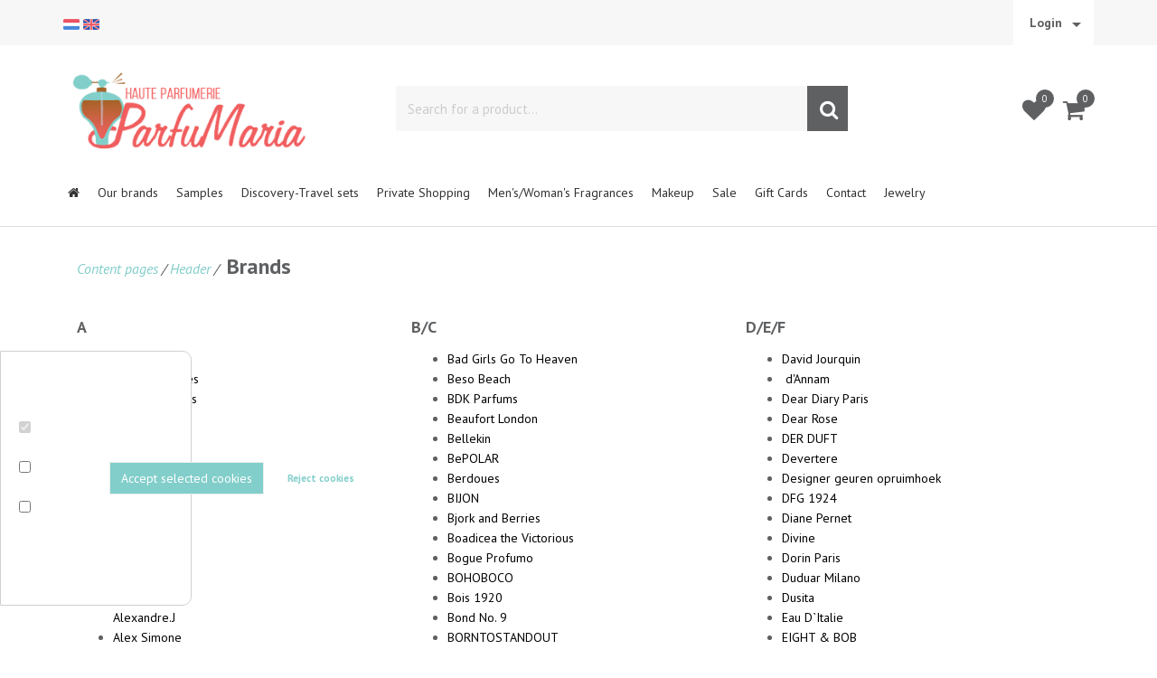

--- FILE ---
content_type: text/javascript
request_url: https://eu1-config.doofinder.com/2.x/a2d2ed0b-00d6-46e1-9395-92008b9a0ed4.js
body_size: 770
content:
(function (l, a, y, e, r, s, _) {
  l['DoofinderAppsObject'] = r; l[r] = l[r] || function () { (l[r].q = l[r].q || []).push(arguments) };
  s = a.createElement(y); s.async = 1; s.src = e; _ = a.getElementsByTagName(y)[0]; _.parentNode.insertBefore(s, _)
})(window, document, 'script', 'https://cdn.doofinder.com/apps/loader/2.x/loader.min.js', 'doofinderApp');

doofinderApp("config", "store", "a2d2ed0b-00d6-46e1-9395-92008b9a0ed4")
doofinderApp("config", "zone", "eu1")

doofinderApp("config", "settings",
[{"vsn":"1.0","apps":[{"name":"layer","type":"search","options":{"trigger":"input#SearchField2","zone":"eu1","url_hash":true},"overrides":{"autoload":{"mobile":null,"desktop":null},"layout":"FloatingEmbedded","custom_css":{"mobile":[""],"desktop":[""]},"custom_properties":{"mobile":["--df-accent-primary: #F15E5D;\n--df-accent-primary-hover: #EF4746;\n--df-accent-primary-active: #ED2F2E;\n--df-card-flag-discount-background: #2ECC71;"],"desktop":["--df-accent-primary: #F15E5D;\n--df-accent-primary-hover: #EF4746;\n--df-accent-primary-active: #ED2F2E;\n--df-card-flag-discount-background: #2ECC71;"]},"search_query_retention":false}}],"settings":{"defaults":{"currency":"EUR","language":"nl","hashid":"b878188e41649a41370f2b1da05f620c"},"account_code":"dc33fad959d78d9e8b2dac4d99ab0c","search_engines":{"en":{"EUR":"7d32c203f023f477246e9dc292b74e35"},"nl":{"EUR":"b878188e41649a41370f2b1da05f620c"}},"checkout_css_selector":null,"checkout_summary_urls":[],"checkout_confirmation_urls":[{"value":"/return.php","match_type":"regex"},{"value":"/return.php","match_type":"contains"}],"sales_api_integration":null,"require_cookies_consent":false,"page_type_mappings":[{"id":264377,"type":"category_pages","match_conditions":[]},{"id":264378,"type":"home","match_conditions":[]},{"id":264380,"type":"shopping_cart","match_conditions":[]},{"id":264379,"type":"product_pages","match_conditions":[{"value":"Product","match_type":"regex"}]},{"id":265080,"type":"widget","match_conditions":[{"value":"parfum","match_type":"contains"}]},{"id":265078,"type":"widget","match_conditions":[{"value":"Parfum","match_type":"contains"}]}],"register_visits":true,"register_checkouts":true,"ga4_integration":true,"integrations_list":[],"platform_integration_type":"other"}}])

--- FILE ---
content_type: application/javascript
request_url: https://en.parfumaria.com/Files/10/215000/215980/Protom/3012401/Scripts.parsed_639.js
body_size: 1021
content:
$(document).ready(function(){$('.ps-slick-slider').slick({autoplay:!0,dots:!0,mobileFirst:!0,fade:!1,slidesToShow:1,speed:1500,slidesToScroll:1});$('.ps-usp-header-slider').slick({autoplay:!0,mobileFirst:!0,fade:!1,arrows:!1,buttons:!1,slidesToShow:1,speed:1200,autoplaySpeed:3000,slidesToScroll:1,});var afterInitProductFilter=$.fn.ContentInitializer();afterInitProductFilter.AfterInitProductFilter(function testHandler(){$('.martoni-product-text1').matchHeight();$('.martoni-product-item').matchHeight()});var afterProductFilter=$.fn.ContentInitializer();afterProductFilter.AfterProductFilter(function testHandler(){$('.martoni-product-text1').matchHeight();$('.martoni-product-item').matchHeight()});var afterModularLoad=$.fn.ContentInitializer();afterModularLoad.AfterLoadModularPage(function testHandler(){$('.martoni-product-text1').matchHeight();$('.martoni-product-item').matchHeight()});var afterCategoryFilter=$.fn.ContentInitializer();afterCategoryFilter.AfterCategoryFilter(function testHandler(){});$('.martoni-product-text1').matchHeight();$('.martoni-product-item').matchHeight();var iDeviceWidth=$('#device_width').width();$('.martoni-top-icon').click(function(){$('html, body').animate({scrollTop:0},800);return!1});$('.martoni-login-collapse').on('click',function(){$('.martoni-login-topbar').stop().slideToggle('fast')});$('.navbar-nav li').each(function(){var id=this.id;var $match=$('.martoni-active-checker[id*="'+id+'"]');if($match.length){$(this).addClass('active');return!1}});if($('.product-properties-container').length>0){$('#responsiveTabs').parent().addClass('col-md-7');var newDiv=$('<div class="col-xs-12 col-md-5 ps-pe"></div>');var eigenschappenDiv=$('.product-properties-container');var titel=$('<h3 class="ps-pe-title">Informatie</h3>');$('#responsiveTabs').parent().parent().append(newDiv);$('.ps-pe').append(eigenschappenDiv).prepend(titel)}
$('.productpriceresponsive').parent().parent().parent().addClass('ps-price-area');$('.ps-price-area').find('.col-xs-12.col-sm-6').removeClass('col-xs-12 col-sm-6').addClass('col-xs-6');$('<span class="material-icons">shopping_cart</span>').insertBefore('.container-order-button .ProductOrderButton b');$('.ps-product-usp').insertBefore('.AskQuestionBlock');if($('body').hasClass('ProductPage')){var plus=$('<span class="ps-plus"><i class="material-icons">add</i></span>');var minus=$('<span class="ps-minus"><i class="material-icons">remove</i></span>');$(plus).insertAfter('#ProductAmount');$(minus).insertBefore('#ProductAmount');var AmountValue=1;$(document).on('click','.ps-plus',function(){var AmountValue=parseInt($("#ProductAmount").val(),10);AmountValue=AmountValue+1;$('#ProductAmount').val(AmountValue)});$(document).on('click','.ps-minus',function(){var AmountValue=parseInt($("#ProductAmount").val(),10);AmountValue=AmountValue-1;if(AmountValue>0){$('#ProductAmount').val(AmountValue)}})}
$('.ps-login').on('click',function(){$('#ps-login-field').stop().slideToggle('fast')})});$(window).resize(function(){var iDeviceWidth=$('#device_width').width()});function IsDeviceExtraSmall(iDeviceWidth){return iDeviceWidth<768?!0:!1}
function IsDeviceSmall(iDeviceWidth){return(iDeviceWidth>=768&&iDeviceWidth<992)?!0:!1}
function IsDeviceMedium(iDeviceWidth){return(iDeviceWidth>=992&&iDeviceWidth<1200)?!0:!1}
function IsDeviceLarge(iDeviceWidth){return iDeviceWidth>=1200?!0:!1}